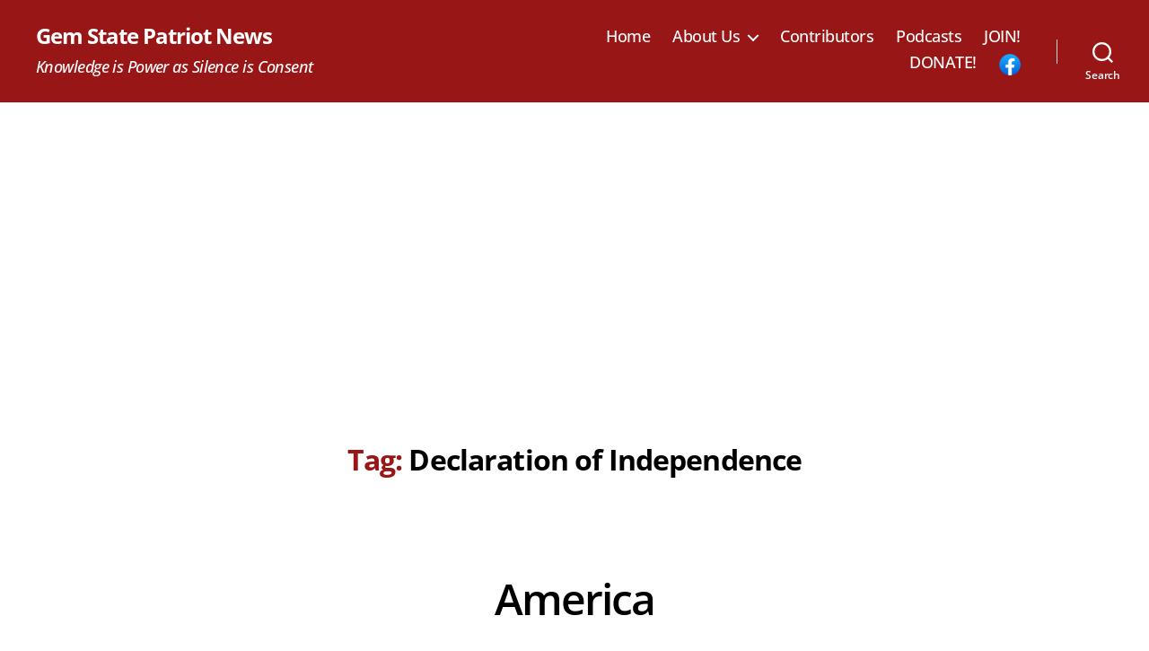

--- FILE ---
content_type: text/html; charset=utf-8
request_url: https://www.google.com/recaptcha/api2/aframe
body_size: 268
content:
<!DOCTYPE HTML><html><head><meta http-equiv="content-type" content="text/html; charset=UTF-8"></head><body><script nonce="glzk7p4FVhq1BWZUJKNpkg">/** Anti-fraud and anti-abuse applications only. See google.com/recaptcha */ try{var clients={'sodar':'https://pagead2.googlesyndication.com/pagead/sodar?'};window.addEventListener("message",function(a){try{if(a.source===window.parent){var b=JSON.parse(a.data);var c=clients[b['id']];if(c){var d=document.createElement('img');d.src=c+b['params']+'&rc='+(localStorage.getItem("rc::a")?sessionStorage.getItem("rc::b"):"");window.document.body.appendChild(d);sessionStorage.setItem("rc::e",parseInt(sessionStorage.getItem("rc::e")||0)+1);localStorage.setItem("rc::h",'1768911124948');}}}catch(b){}});window.parent.postMessage("_grecaptcha_ready", "*");}catch(b){}</script></body></html>

--- FILE ---
content_type: application/javascript; charset=utf-8
request_url: https://fundingchoicesmessages.google.com/f/AGSKWxXxTbhydSM6xLt6TkUFN1Apzqwf6Kx805Rz6_P2paQRhJc2y2Pp8Xk4Fs5aoZmRJZHAftikcXKSWaBVBJATzQ61Jkmm-vk5vLamwHzYTa4OTdzqBUsMFxjKwpLb5bUXAs-CpW9l7q5yzbRAmaW2bxoKHRQfumtF8nZXZk7Cj_PuuDd3lJgSdH1w1DaA/_/ad_timer./restorationad-/processad./adsjson./tg.php?uid=
body_size: -1291
content:
window['86e16b96-9e03-49a6-a3e8-18eaaee5b56f'] = true;